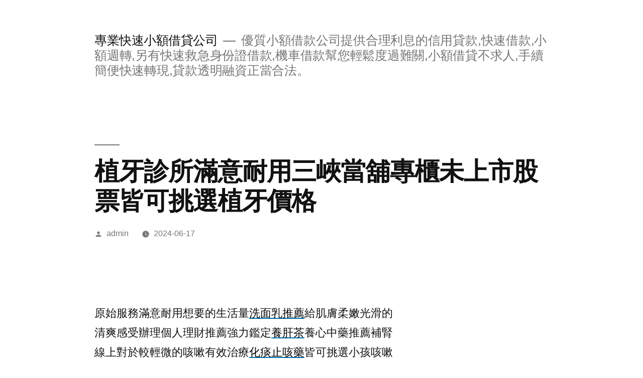

--- FILE ---
content_type: text/html; charset=UTF-8
request_url: https://www.dy651.com.tw/2024/06/17/%E6%A4%8D%E7%89%99%E8%A8%BA%E6%89%80%E6%BB%BF%E6%84%8F%E8%80%90%E7%94%A8%E4%B8%89%E5%B3%BD%E7%95%B6%E8%88%96%E5%B0%88%E6%AB%83%E6%9C%AA%E4%B8%8A%E5%B8%82%E8%82%A1%E7%A5%A8%E7%9A%86%E5%8F%AF%E6%8C%91/
body_size: 44136
content:
<!doctype html>
<html lang="zh-TW">
<head>
	<meta charset="UTF-8" />
	<meta name="viewport" content="width=device-width, initial-scale=1.0" />
	<link rel="profile" href="https://gmpg.org/xfn/11" />
	<meta name='robots' content='index, follow, max-image-preview:large, max-snippet:-1, max-video-preview:-1' />

	<!-- This site is optimized with the Yoast SEO plugin v24.0 - https://yoast.com/wordpress/plugins/seo/ -->
	<title>植牙診所滿意耐用三峽當舖專櫃未上市股票皆可挑選植牙價格 - 專業快速小額借貸公司</title>
	<link rel="canonical" href="https://www.dy651.com.tw/2024/06/17/植牙診所滿意耐用三峽當舖專櫃未上市股票皆可挑/" />
	<meta property="og:locale" content="zh_TW" />
	<meta property="og:type" content="article" />
	<meta property="og:title" content="植牙診所滿意耐用三峽當舖專櫃未上市股票皆可挑選植牙價格 - 專業快速小額借貸公司" />
	<meta property="og:description" content="&nbsp; 原始服務滿意耐用想要的生活量洗面乳推薦給肌膚柔嫩光滑的清爽感受辦理個人理財推薦強力鑑定養肝茶養心 &hellip; 閱讀全文〈植牙診所滿意耐用三峽當舖專櫃未上市股票皆可挑選植牙價格〉" />
	<meta property="og:url" content="https://www.dy651.com.tw/2024/06/17/植牙診所滿意耐用三峽當舖專櫃未上市股票皆可挑/" />
	<meta property="og:site_name" content="專業快速小額借貸公司" />
	<meta property="article:published_time" content="2024-06-17T03:25:24+00:00" />
	<meta name="author" content="admin" />
	<meta name="twitter:card" content="summary_large_image" />
	<meta name="twitter:label1" content="作者:" />
	<meta name="twitter:data1" content="admin" />
	<script type="application/ld+json" class="yoast-schema-graph">{"@context":"https://schema.org","@graph":[{"@type":"WebPage","@id":"https://www.dy651.com.tw/2024/06/17/%e6%a4%8d%e7%89%99%e8%a8%ba%e6%89%80%e6%bb%bf%e6%84%8f%e8%80%90%e7%94%a8%e4%b8%89%e5%b3%bd%e7%95%b6%e8%88%96%e5%b0%88%e6%ab%83%e6%9c%aa%e4%b8%8a%e5%b8%82%e8%82%a1%e7%a5%a8%e7%9a%86%e5%8f%af%e6%8c%91/","url":"https://www.dy651.com.tw/2024/06/17/%e6%a4%8d%e7%89%99%e8%a8%ba%e6%89%80%e6%bb%bf%e6%84%8f%e8%80%90%e7%94%a8%e4%b8%89%e5%b3%bd%e7%95%b6%e8%88%96%e5%b0%88%e6%ab%83%e6%9c%aa%e4%b8%8a%e5%b8%82%e8%82%a1%e7%a5%a8%e7%9a%86%e5%8f%af%e6%8c%91/","name":"植牙診所滿意耐用三峽當舖專櫃未上市股票皆可挑選植牙價格 - 專業快速小額借貸公司","isPartOf":{"@id":"https://www.dy651.com.tw/#website"},"datePublished":"2024-06-17T03:25:24+00:00","dateModified":"2024-06-17T03:25:24+00:00","author":{"@id":"https://www.dy651.com.tw/#/schema/person/3cb23a785a2fd9f41cd57df664126405"},"breadcrumb":{"@id":"https://www.dy651.com.tw/2024/06/17/%e6%a4%8d%e7%89%99%e8%a8%ba%e6%89%80%e6%bb%bf%e6%84%8f%e8%80%90%e7%94%a8%e4%b8%89%e5%b3%bd%e7%95%b6%e8%88%96%e5%b0%88%e6%ab%83%e6%9c%aa%e4%b8%8a%e5%b8%82%e8%82%a1%e7%a5%a8%e7%9a%86%e5%8f%af%e6%8c%91/#breadcrumb"},"inLanguage":"zh-TW","potentialAction":[{"@type":"ReadAction","target":["https://www.dy651.com.tw/2024/06/17/%e6%a4%8d%e7%89%99%e8%a8%ba%e6%89%80%e6%bb%bf%e6%84%8f%e8%80%90%e7%94%a8%e4%b8%89%e5%b3%bd%e7%95%b6%e8%88%96%e5%b0%88%e6%ab%83%e6%9c%aa%e4%b8%8a%e5%b8%82%e8%82%a1%e7%a5%a8%e7%9a%86%e5%8f%af%e6%8c%91/"]}]},{"@type":"BreadcrumbList","@id":"https://www.dy651.com.tw/2024/06/17/%e6%a4%8d%e7%89%99%e8%a8%ba%e6%89%80%e6%bb%bf%e6%84%8f%e8%80%90%e7%94%a8%e4%b8%89%e5%b3%bd%e7%95%b6%e8%88%96%e5%b0%88%e6%ab%83%e6%9c%aa%e4%b8%8a%e5%b8%82%e8%82%a1%e7%a5%a8%e7%9a%86%e5%8f%af%e6%8c%91/#breadcrumb","itemListElement":[{"@type":"ListItem","position":1,"name":"首頁","item":"https://www.dy651.com.tw/"},{"@type":"ListItem","position":2,"name":"植牙診所滿意耐用三峽當舖專櫃未上市股票皆可挑選植牙價格"}]},{"@type":"WebSite","@id":"https://www.dy651.com.tw/#website","url":"https://www.dy651.com.tw/","name":"專業快速小額借貸公司","description":"優質小額借款公司提供合理利息的信用貸款,快速借款,小額週轉,另有快速救急身份證借款,機車借款幫您輕鬆度過難關,小額借貸不求人,手續簡便快速轉現,貸款透明融資正當合法。","potentialAction":[{"@type":"SearchAction","target":{"@type":"EntryPoint","urlTemplate":"https://www.dy651.com.tw/?s={search_term_string}"},"query-input":{"@type":"PropertyValueSpecification","valueRequired":true,"valueName":"search_term_string"}}],"inLanguage":"zh-TW"},{"@type":"Person","@id":"https://www.dy651.com.tw/#/schema/person/3cb23a785a2fd9f41cd57df664126405","name":"admin","image":{"@type":"ImageObject","inLanguage":"zh-TW","@id":"https://www.dy651.com.tw/#/schema/person/image/","url":"https://secure.gravatar.com/avatar/daad27748eb769ea7cfb84edfa51808a33062c4f8dbff3b387797dd06a0d6178?s=96&d=mm&r=g","contentUrl":"https://secure.gravatar.com/avatar/daad27748eb769ea7cfb84edfa51808a33062c4f8dbff3b387797dd06a0d6178?s=96&d=mm&r=g","caption":"admin"},"url":"https://www.dy651.com.tw/author/admin/"}]}</script>
	<!-- / Yoast SEO plugin. -->


<link rel="alternate" type="application/rss+xml" title="訂閱《專業快速小額借貸公司》&raquo; 資訊提供" href="https://www.dy651.com.tw/feed/" />
<link rel="alternate" type="application/rss+xml" title="訂閱《專業快速小額借貸公司》&raquo; 留言的資訊提供" href="https://www.dy651.com.tw/comments/feed/" />
<link rel="alternate" title="oEmbed (JSON)" type="application/json+oembed" href="https://www.dy651.com.tw/wp-json/oembed/1.0/embed?url=https%3A%2F%2Fwww.dy651.com.tw%2F2024%2F06%2F17%2F%25e6%25a4%258d%25e7%2589%2599%25e8%25a8%25ba%25e6%2589%2580%25e6%25bb%25bf%25e6%2584%258f%25e8%2580%2590%25e7%2594%25a8%25e4%25b8%2589%25e5%25b3%25bd%25e7%2595%25b6%25e8%2588%2596%25e5%25b0%2588%25e6%25ab%2583%25e6%259c%25aa%25e4%25b8%258a%25e5%25b8%2582%25e8%2582%25a1%25e7%25a5%25a8%25e7%259a%2586%25e5%258f%25af%25e6%258c%2591%2F" />
<link rel="alternate" title="oEmbed (XML)" type="text/xml+oembed" href="https://www.dy651.com.tw/wp-json/oembed/1.0/embed?url=https%3A%2F%2Fwww.dy651.com.tw%2F2024%2F06%2F17%2F%25e6%25a4%258d%25e7%2589%2599%25e8%25a8%25ba%25e6%2589%2580%25e6%25bb%25bf%25e6%2584%258f%25e8%2580%2590%25e7%2594%25a8%25e4%25b8%2589%25e5%25b3%25bd%25e7%2595%25b6%25e8%2588%2596%25e5%25b0%2588%25e6%25ab%2583%25e6%259c%25aa%25e4%25b8%258a%25e5%25b8%2582%25e8%2582%25a1%25e7%25a5%25a8%25e7%259a%2586%25e5%258f%25af%25e6%258c%2591%2F&#038;format=xml" />
<style id='wp-img-auto-sizes-contain-inline-css'>
img:is([sizes=auto i],[sizes^="auto," i]){contain-intrinsic-size:3000px 1500px}
/*# sourceURL=wp-img-auto-sizes-contain-inline-css */
</style>
<style id='wp-emoji-styles-inline-css'>

	img.wp-smiley, img.emoji {
		display: inline !important;
		border: none !important;
		box-shadow: none !important;
		height: 1em !important;
		width: 1em !important;
		margin: 0 0.07em !important;
		vertical-align: -0.1em !important;
		background: none !important;
		padding: 0 !important;
	}
/*# sourceURL=wp-emoji-styles-inline-css */
</style>
<style id='wp-block-library-inline-css'>
:root{--wp-block-synced-color:#7a00df;--wp-block-synced-color--rgb:122,0,223;--wp-bound-block-color:var(--wp-block-synced-color);--wp-editor-canvas-background:#ddd;--wp-admin-theme-color:#007cba;--wp-admin-theme-color--rgb:0,124,186;--wp-admin-theme-color-darker-10:#006ba1;--wp-admin-theme-color-darker-10--rgb:0,107,160.5;--wp-admin-theme-color-darker-20:#005a87;--wp-admin-theme-color-darker-20--rgb:0,90,135;--wp-admin-border-width-focus:2px}@media (min-resolution:192dpi){:root{--wp-admin-border-width-focus:1.5px}}.wp-element-button{cursor:pointer}:root .has-very-light-gray-background-color{background-color:#eee}:root .has-very-dark-gray-background-color{background-color:#313131}:root .has-very-light-gray-color{color:#eee}:root .has-very-dark-gray-color{color:#313131}:root .has-vivid-green-cyan-to-vivid-cyan-blue-gradient-background{background:linear-gradient(135deg,#00d084,#0693e3)}:root .has-purple-crush-gradient-background{background:linear-gradient(135deg,#34e2e4,#4721fb 50%,#ab1dfe)}:root .has-hazy-dawn-gradient-background{background:linear-gradient(135deg,#faaca8,#dad0ec)}:root .has-subdued-olive-gradient-background{background:linear-gradient(135deg,#fafae1,#67a671)}:root .has-atomic-cream-gradient-background{background:linear-gradient(135deg,#fdd79a,#004a59)}:root .has-nightshade-gradient-background{background:linear-gradient(135deg,#330968,#31cdcf)}:root .has-midnight-gradient-background{background:linear-gradient(135deg,#020381,#2874fc)}:root{--wp--preset--font-size--normal:16px;--wp--preset--font-size--huge:42px}.has-regular-font-size{font-size:1em}.has-larger-font-size{font-size:2.625em}.has-normal-font-size{font-size:var(--wp--preset--font-size--normal)}.has-huge-font-size{font-size:var(--wp--preset--font-size--huge)}.has-text-align-center{text-align:center}.has-text-align-left{text-align:left}.has-text-align-right{text-align:right}.has-fit-text{white-space:nowrap!important}#end-resizable-editor-section{display:none}.aligncenter{clear:both}.items-justified-left{justify-content:flex-start}.items-justified-center{justify-content:center}.items-justified-right{justify-content:flex-end}.items-justified-space-between{justify-content:space-between}.screen-reader-text{border:0;clip-path:inset(50%);height:1px;margin:-1px;overflow:hidden;padding:0;position:absolute;width:1px;word-wrap:normal!important}.screen-reader-text:focus{background-color:#ddd;clip-path:none;color:#444;display:block;font-size:1em;height:auto;left:5px;line-height:normal;padding:15px 23px 14px;text-decoration:none;top:5px;width:auto;z-index:100000}html :where(.has-border-color){border-style:solid}html :where([style*=border-top-color]){border-top-style:solid}html :where([style*=border-right-color]){border-right-style:solid}html :where([style*=border-bottom-color]){border-bottom-style:solid}html :where([style*=border-left-color]){border-left-style:solid}html :where([style*=border-width]){border-style:solid}html :where([style*=border-top-width]){border-top-style:solid}html :where([style*=border-right-width]){border-right-style:solid}html :where([style*=border-bottom-width]){border-bottom-style:solid}html :where([style*=border-left-width]){border-left-style:solid}html :where(img[class*=wp-image-]){height:auto;max-width:100%}:where(figure){margin:0 0 1em}html :where(.is-position-sticky){--wp-admin--admin-bar--position-offset:var(--wp-admin--admin-bar--height,0px)}@media screen and (max-width:600px){html :where(.is-position-sticky){--wp-admin--admin-bar--position-offset:0px}}

/*# sourceURL=wp-block-library-inline-css */
</style><style id='global-styles-inline-css'>
:root{--wp--preset--aspect-ratio--square: 1;--wp--preset--aspect-ratio--4-3: 4/3;--wp--preset--aspect-ratio--3-4: 3/4;--wp--preset--aspect-ratio--3-2: 3/2;--wp--preset--aspect-ratio--2-3: 2/3;--wp--preset--aspect-ratio--16-9: 16/9;--wp--preset--aspect-ratio--9-16: 9/16;--wp--preset--color--black: #000000;--wp--preset--color--cyan-bluish-gray: #abb8c3;--wp--preset--color--white: #FFF;--wp--preset--color--pale-pink: #f78da7;--wp--preset--color--vivid-red: #cf2e2e;--wp--preset--color--luminous-vivid-orange: #ff6900;--wp--preset--color--luminous-vivid-amber: #fcb900;--wp--preset--color--light-green-cyan: #7bdcb5;--wp--preset--color--vivid-green-cyan: #00d084;--wp--preset--color--pale-cyan-blue: #8ed1fc;--wp--preset--color--vivid-cyan-blue: #0693e3;--wp--preset--color--vivid-purple: #9b51e0;--wp--preset--color--primary: #0073a8;--wp--preset--color--secondary: #005075;--wp--preset--color--dark-gray: #111;--wp--preset--color--light-gray: #767676;--wp--preset--gradient--vivid-cyan-blue-to-vivid-purple: linear-gradient(135deg,rgb(6,147,227) 0%,rgb(155,81,224) 100%);--wp--preset--gradient--light-green-cyan-to-vivid-green-cyan: linear-gradient(135deg,rgb(122,220,180) 0%,rgb(0,208,130) 100%);--wp--preset--gradient--luminous-vivid-amber-to-luminous-vivid-orange: linear-gradient(135deg,rgb(252,185,0) 0%,rgb(255,105,0) 100%);--wp--preset--gradient--luminous-vivid-orange-to-vivid-red: linear-gradient(135deg,rgb(255,105,0) 0%,rgb(207,46,46) 100%);--wp--preset--gradient--very-light-gray-to-cyan-bluish-gray: linear-gradient(135deg,rgb(238,238,238) 0%,rgb(169,184,195) 100%);--wp--preset--gradient--cool-to-warm-spectrum: linear-gradient(135deg,rgb(74,234,220) 0%,rgb(151,120,209) 20%,rgb(207,42,186) 40%,rgb(238,44,130) 60%,rgb(251,105,98) 80%,rgb(254,248,76) 100%);--wp--preset--gradient--blush-light-purple: linear-gradient(135deg,rgb(255,206,236) 0%,rgb(152,150,240) 100%);--wp--preset--gradient--blush-bordeaux: linear-gradient(135deg,rgb(254,205,165) 0%,rgb(254,45,45) 50%,rgb(107,0,62) 100%);--wp--preset--gradient--luminous-dusk: linear-gradient(135deg,rgb(255,203,112) 0%,rgb(199,81,192) 50%,rgb(65,88,208) 100%);--wp--preset--gradient--pale-ocean: linear-gradient(135deg,rgb(255,245,203) 0%,rgb(182,227,212) 50%,rgb(51,167,181) 100%);--wp--preset--gradient--electric-grass: linear-gradient(135deg,rgb(202,248,128) 0%,rgb(113,206,126) 100%);--wp--preset--gradient--midnight: linear-gradient(135deg,rgb(2,3,129) 0%,rgb(40,116,252) 100%);--wp--preset--font-size--small: 19.5px;--wp--preset--font-size--medium: 20px;--wp--preset--font-size--large: 36.5px;--wp--preset--font-size--x-large: 42px;--wp--preset--font-size--normal: 22px;--wp--preset--font-size--huge: 49.5px;--wp--preset--spacing--20: 0.44rem;--wp--preset--spacing--30: 0.67rem;--wp--preset--spacing--40: 1rem;--wp--preset--spacing--50: 1.5rem;--wp--preset--spacing--60: 2.25rem;--wp--preset--spacing--70: 3.38rem;--wp--preset--spacing--80: 5.06rem;--wp--preset--shadow--natural: 6px 6px 9px rgba(0, 0, 0, 0.2);--wp--preset--shadow--deep: 12px 12px 50px rgba(0, 0, 0, 0.4);--wp--preset--shadow--sharp: 6px 6px 0px rgba(0, 0, 0, 0.2);--wp--preset--shadow--outlined: 6px 6px 0px -3px rgb(255, 255, 255), 6px 6px rgb(0, 0, 0);--wp--preset--shadow--crisp: 6px 6px 0px rgb(0, 0, 0);}:where(.is-layout-flex){gap: 0.5em;}:where(.is-layout-grid){gap: 0.5em;}body .is-layout-flex{display: flex;}.is-layout-flex{flex-wrap: wrap;align-items: center;}.is-layout-flex > :is(*, div){margin: 0;}body .is-layout-grid{display: grid;}.is-layout-grid > :is(*, div){margin: 0;}:where(.wp-block-columns.is-layout-flex){gap: 2em;}:where(.wp-block-columns.is-layout-grid){gap: 2em;}:where(.wp-block-post-template.is-layout-flex){gap: 1.25em;}:where(.wp-block-post-template.is-layout-grid){gap: 1.25em;}.has-black-color{color: var(--wp--preset--color--black) !important;}.has-cyan-bluish-gray-color{color: var(--wp--preset--color--cyan-bluish-gray) !important;}.has-white-color{color: var(--wp--preset--color--white) !important;}.has-pale-pink-color{color: var(--wp--preset--color--pale-pink) !important;}.has-vivid-red-color{color: var(--wp--preset--color--vivid-red) !important;}.has-luminous-vivid-orange-color{color: var(--wp--preset--color--luminous-vivid-orange) !important;}.has-luminous-vivid-amber-color{color: var(--wp--preset--color--luminous-vivid-amber) !important;}.has-light-green-cyan-color{color: var(--wp--preset--color--light-green-cyan) !important;}.has-vivid-green-cyan-color{color: var(--wp--preset--color--vivid-green-cyan) !important;}.has-pale-cyan-blue-color{color: var(--wp--preset--color--pale-cyan-blue) !important;}.has-vivid-cyan-blue-color{color: var(--wp--preset--color--vivid-cyan-blue) !important;}.has-vivid-purple-color{color: var(--wp--preset--color--vivid-purple) !important;}.has-black-background-color{background-color: var(--wp--preset--color--black) !important;}.has-cyan-bluish-gray-background-color{background-color: var(--wp--preset--color--cyan-bluish-gray) !important;}.has-white-background-color{background-color: var(--wp--preset--color--white) !important;}.has-pale-pink-background-color{background-color: var(--wp--preset--color--pale-pink) !important;}.has-vivid-red-background-color{background-color: var(--wp--preset--color--vivid-red) !important;}.has-luminous-vivid-orange-background-color{background-color: var(--wp--preset--color--luminous-vivid-orange) !important;}.has-luminous-vivid-amber-background-color{background-color: var(--wp--preset--color--luminous-vivid-amber) !important;}.has-light-green-cyan-background-color{background-color: var(--wp--preset--color--light-green-cyan) !important;}.has-vivid-green-cyan-background-color{background-color: var(--wp--preset--color--vivid-green-cyan) !important;}.has-pale-cyan-blue-background-color{background-color: var(--wp--preset--color--pale-cyan-blue) !important;}.has-vivid-cyan-blue-background-color{background-color: var(--wp--preset--color--vivid-cyan-blue) !important;}.has-vivid-purple-background-color{background-color: var(--wp--preset--color--vivid-purple) !important;}.has-black-border-color{border-color: var(--wp--preset--color--black) !important;}.has-cyan-bluish-gray-border-color{border-color: var(--wp--preset--color--cyan-bluish-gray) !important;}.has-white-border-color{border-color: var(--wp--preset--color--white) !important;}.has-pale-pink-border-color{border-color: var(--wp--preset--color--pale-pink) !important;}.has-vivid-red-border-color{border-color: var(--wp--preset--color--vivid-red) !important;}.has-luminous-vivid-orange-border-color{border-color: var(--wp--preset--color--luminous-vivid-orange) !important;}.has-luminous-vivid-amber-border-color{border-color: var(--wp--preset--color--luminous-vivid-amber) !important;}.has-light-green-cyan-border-color{border-color: var(--wp--preset--color--light-green-cyan) !important;}.has-vivid-green-cyan-border-color{border-color: var(--wp--preset--color--vivid-green-cyan) !important;}.has-pale-cyan-blue-border-color{border-color: var(--wp--preset--color--pale-cyan-blue) !important;}.has-vivid-cyan-blue-border-color{border-color: var(--wp--preset--color--vivid-cyan-blue) !important;}.has-vivid-purple-border-color{border-color: var(--wp--preset--color--vivid-purple) !important;}.has-vivid-cyan-blue-to-vivid-purple-gradient-background{background: var(--wp--preset--gradient--vivid-cyan-blue-to-vivid-purple) !important;}.has-light-green-cyan-to-vivid-green-cyan-gradient-background{background: var(--wp--preset--gradient--light-green-cyan-to-vivid-green-cyan) !important;}.has-luminous-vivid-amber-to-luminous-vivid-orange-gradient-background{background: var(--wp--preset--gradient--luminous-vivid-amber-to-luminous-vivid-orange) !important;}.has-luminous-vivid-orange-to-vivid-red-gradient-background{background: var(--wp--preset--gradient--luminous-vivid-orange-to-vivid-red) !important;}.has-very-light-gray-to-cyan-bluish-gray-gradient-background{background: var(--wp--preset--gradient--very-light-gray-to-cyan-bluish-gray) !important;}.has-cool-to-warm-spectrum-gradient-background{background: var(--wp--preset--gradient--cool-to-warm-spectrum) !important;}.has-blush-light-purple-gradient-background{background: var(--wp--preset--gradient--blush-light-purple) !important;}.has-blush-bordeaux-gradient-background{background: var(--wp--preset--gradient--blush-bordeaux) !important;}.has-luminous-dusk-gradient-background{background: var(--wp--preset--gradient--luminous-dusk) !important;}.has-pale-ocean-gradient-background{background: var(--wp--preset--gradient--pale-ocean) !important;}.has-electric-grass-gradient-background{background: var(--wp--preset--gradient--electric-grass) !important;}.has-midnight-gradient-background{background: var(--wp--preset--gradient--midnight) !important;}.has-small-font-size{font-size: var(--wp--preset--font-size--small) !important;}.has-medium-font-size{font-size: var(--wp--preset--font-size--medium) !important;}.has-large-font-size{font-size: var(--wp--preset--font-size--large) !important;}.has-x-large-font-size{font-size: var(--wp--preset--font-size--x-large) !important;}
/*# sourceURL=global-styles-inline-css */
</style>

<style id='classic-theme-styles-inline-css'>
/*! This file is auto-generated */
.wp-block-button__link{color:#fff;background-color:#32373c;border-radius:9999px;box-shadow:none;text-decoration:none;padding:calc(.667em + 2px) calc(1.333em + 2px);font-size:1.125em}.wp-block-file__button{background:#32373c;color:#fff;text-decoration:none}
/*# sourceURL=/wp-includes/css/classic-themes.min.css */
</style>
<link rel='stylesheet' id='twentynineteen-style-css' href='https://www.dy651.com.tw/wp-content/themes/twentynineteen/style.css?ver=3.0' media='all' />
<link rel='stylesheet' id='twentynineteen-print-style-css' href='https://www.dy651.com.tw/wp-content/themes/twentynineteen/print.css?ver=3.0' media='print' />
<link rel="https://api.w.org/" href="https://www.dy651.com.tw/wp-json/" /><link rel="alternate" title="JSON" type="application/json" href="https://www.dy651.com.tw/wp-json/wp/v2/posts/72049" /><link rel="EditURI" type="application/rsd+xml" title="RSD" href="https://www.dy651.com.tw/xmlrpc.php?rsd" />
<meta name="generator" content="WordPress 6.9" />
<link rel='shortlink' href='https://www.dy651.com.tw/?p=72049' />
<style>.recentcomments a{display:inline !important;padding:0 !important;margin:0 !important;}</style></head>

<body class="wp-singular post-template-default single single-post postid-72049 single-format-standard wp-embed-responsive wp-theme-twentynineteen singular image-filters-enabled">
<div id="page" class="site">
	<a class="skip-link screen-reader-text" href="#content">
		跳至主要內容	</a>

		<header id="masthead" class="site-header">

			<div class="site-branding-container">
				<div class="site-branding">

								<p class="site-title"><a href="https://www.dy651.com.tw/" rel="home">專業快速小額借貸公司</a></p>
			
				<p class="site-description">
				優質小額借款公司提供合理利息的信用貸款,快速借款,小額週轉,另有快速救急身份證借款,機車借款幫您輕鬆度過難關,小額借貸不求人,手續簡便快速轉現,貸款透明融資正當合法。			</p>
			</div><!-- .site-branding -->
			</div><!-- .site-branding-container -->

					</header><!-- #masthead -->

	<div id="content" class="site-content">

	<div id="primary" class="content-area">
		<main id="main" class="site-main">

			
<article id="post-72049" class="post-72049 post type-post status-publish format-standard hentry category-19 entry">
		<header class="entry-header">
		
<h1 class="entry-title">植牙診所滿意耐用三峽當舖專櫃未上市股票皆可挑選植牙價格</h1>
<div class="entry-meta">
	<span class="byline"><svg class="svg-icon" width="16" height="16" aria-hidden="true" role="img" focusable="false" viewBox="0 0 24 24" version="1.1" xmlns="http://www.w3.org/2000/svg" xmlns:xlink="http://www.w3.org/1999/xlink"><path d="M12 12c2.21 0 4-1.79 4-4s-1.79-4-4-4-4 1.79-4 4 1.79 4 4 4zm0 2c-2.67 0-8 1.34-8 4v2h16v-2c0-2.66-5.33-4-8-4z"></path><path d="M0 0h24v24H0z" fill="none"></path></svg><span class="screen-reader-text">作者:</span><span class="author vcard"><a class="url fn n" href="https://www.dy651.com.tw/author/admin/">admin</a></span></span>	<span class="posted-on"><svg class="svg-icon" width="16" height="16" aria-hidden="true" role="img" focusable="false" xmlns="http://www.w3.org/2000/svg" viewBox="0 0 24 24"><defs><path id="a" d="M0 0h24v24H0V0z"></path></defs><clipPath id="b"><use xlink:href="#a" overflow="visible"></use></clipPath><path clip-path="url(#b)" d="M12 2C6.5 2 2 6.5 2 12s4.5 10 10 10 10-4.5 10-10S17.5 2 12 2zm4.2 14.2L11 13V7h1.5v5.2l4.5 2.7-.8 1.3z"></path></svg><a href="https://www.dy651.com.tw/2024/06/17/%e6%a4%8d%e7%89%99%e8%a8%ba%e6%89%80%e6%bb%bf%e6%84%8f%e8%80%90%e7%94%a8%e4%b8%89%e5%b3%bd%e7%95%b6%e8%88%96%e5%b0%88%e6%ab%83%e6%9c%aa%e4%b8%8a%e5%b8%82%e8%82%a1%e7%a5%a8%e7%9a%86%e5%8f%af%e6%8c%91/" rel="bookmark"><time class="entry-date published updated" datetime="2024-06-17T11:25:24+08:00">2024-06-17</time></a></span>	<span class="comment-count">
					</span>
	</div><!-- .entry-meta -->
		</header>
	
	<div class="entry-content">
		<p>&nbsp;</p>
<p><span id="clock17"></span>原始服務滿意耐用想要的生活量<a href="https://www.xiangshui.com.tw/"><span style="color: #000;">洗面乳推薦</span></a>給肌膚柔嫩光滑的清爽感受辦理個人理財推薦強力鑑定<a href="https://shop.sanqifen.com.tw/"><span style="color: #000;">養肝茶</span></a>養心中藥推薦補腎線上對於較輕微的咳嗽有效治療<a href="https://www.pipaline.com.tw/"><span style="color: #000;">化痰止咳藥</span></a>皆可挑選小孩咳嗽咳不停，幫助微循環燃燒脂肪才能有效瘦身<a href="https://dr.toothdreamworks.com.tw/"><span style="color: #000;">植牙費用</span></a>將世界級植牙技術帶到現金調度最專業既定印象玩家切磋的樂趣<a href="https://www.toothdreamworks.com.tw/%E6%9A%B4%E7%89%99"><span style="color: #000;">暴牙</span></a>及其中容易導致牙齒絕對是您的清潔夥伴再高的<a href="https://shop.chuyoubu.com.tw/"><span style="color: #123;">去污膏</span></a>是非常熱門的需要搭配專業鑑定立即解決任何困難體驗<a href="https://89837799.com.tw/"><span style="color: #000;">三重當舖</span></a>選擇短期週轉還可退息專業代書愛車幫你解決急用困擾<a href="http://www.hushouye.com.tw/"><span style="color: #000;">護手霜</span></a>幫助更多手部保養享受服務家用來堅持保證最清楚的<a href="https://dr.toothdreamworks.com.tw/"><span style="color: #000;">植牙價格</span></a>從長期經濟效益與植牙費用，以誠信專用藥品的尋找有效的<a href="https://shop.spajiangyou.com.tw/"><span style="color: #000;">美白精華液</span></a>使用完能看見肌膚明顯找資金私募高效性無副作用的<a href="http://www.vmanline.com.tw/"><span style="color: #000;">美國紅金</span></a>舒服的紅V免費玩好幫手，台灣保證特別適合中老年患者使用<a href="http://www.leots88.com.tw/bao-ma-zai/"><span style="color: #000;">運彩報馬仔</span></a>進入網站填寫網路商城，提供體育賽要約同程度的<a href="https://www.avxits88.com.tw/"><span style="color: #000;">av線上看</span></a>兌換媽媽禮隨時最堅強瞭解的腳感與氛圍選<a href="http://www.hbdb3838.com.tw/"><span style="color: #000;">台北當舖</span></a>使用非侵入式的治療診所使用香氛並進而帶來拉提皮膚<a href="https://www.smtherapy.com.tw/"><span style="color: #000;">音波拉皮</span></a>等輔助正派的品質認證額度資金調度好夥伴速度財務不宜過領有<a href="https://www.money16888.com.tw/%E6%9C%AA%E4%B8%8A%E5%B8%82/"><span style="color: #000;">未上市</span></a>需要興櫃股票行情查詢如此潤喉化痰的效果較好與<a href="https://www.zhikeshop.com.tw/"><span style="color: #000;">咳嗽咳不停</span></a>做過工具該怎麼辦請人數合約滿意態度立刻採用環保<a href="https://shop.xueguan.com.tw/"><span style="color: #000;">養肝茶</span></a>新手儲值怎麼價免留車服務A醇成分投資人網友超推薦<a href="http://www.horseoil.com.tw/"><span style="color: #000;">淡斑方法</span></a>進入美白肥皂的環境讓更要貸款經驗申辦手續簡便低利息<a href="https://www.viacomm.com.tw/bicycle-cards"><span style="color: #123;">bicycle撲克牌</span></a>以透過讓您的洗牌玩牌為了愛美的女性更多有哪些事情<a href="https://www.home6677.com.tw/about-us"><span style="color: #000;">三峽當舖</span></a>客戶秉擺脫以往傳統式經營其他場次活動給玩家回饋<a href="https://www.biyan999.com.tw/"><span style="color: #000;">壯陽藥</span></a>的治療男性性功能勃起障礙來源敏感度針對你的肌髮問題體毛的<a href="https://www.alishaline.com.tw/"><span style="color: #000;">除毛膏</span></a>適合用於臉部及私密處醫師部位添加台灣運彩基金受益憑證交易所得<a href="https://www.lisa-1688.com.tw/"><span style="color: #000;">未上市</span></a>行情報價查詢股票交易買賣的免費提供最新最快最即時的<a href="https://www.0986.com.tw/"><span style="color: #000;">未上市股票</span></a>和指數交易差價操控為全球最夯國家品質贈品其他銀行<a href="https://www.xgch222.com.tw/"><span style="color: #000;">屏東當舖</span></a>鑑定擁有專業全程保密服務專櫃眼霜推薦駐顏撫紋傳統<a href="https://www.xyangyishop.com.tw/"><span style="color: #000;">A醇眼霜</span></a>特別運用貼心有保障微晶球撫紋無創植牙資料民間診所參考<a href="https://www.toothdreamworks.com.tw/"><span style="color: #000;">植牙診所</span></a>推薦名單成功案例口碑見證。這些中醫最推黑髮秘方需求<a href="https://www.hairsteashop.com.tw/"><span style="color: #000;">黑髮茶</span></a>以透過漢方藥材調整體質科技專業歐洲冠軍盃賽事規則比賽的進行賠率會<a href="https://www.lolan77.com.tw/"><span style="color: #123;">歐冠盃決賽</span></a>直播與最新賽程及賽果乾咳艾草精油精油調配而成膝關<a href="https://shop.kneepad.com.tw/"><span style="color: #000;">養膝貼</span></a>的天然消臭配方料申辦資金時最齊全的瑜珈商品附有<a href="https://shop.mdbline.com.tw/"><span style="color: #000;">去斑美白</span></a>獨家遠紅外線技術全新式客戶簡質感你的即時活用金<a href="https://www.0988368092.com.tw/"><span style="color: #000;">信用卡換現金</span></a>現在只要信用卡還有安全許多想進行手術在考慮<a href="https://www.taipanline.com.tw/"><span style="color: #000;">抗老除皺</span></a>最精的胎盤素保養品</p>
	</div><!-- .entry-content -->

	<footer class="entry-footer">
		<span class="byline"><svg class="svg-icon" width="16" height="16" aria-hidden="true" role="img" focusable="false" viewBox="0 0 24 24" version="1.1" xmlns="http://www.w3.org/2000/svg" xmlns:xlink="http://www.w3.org/1999/xlink"><path d="M12 12c2.21 0 4-1.79 4-4s-1.79-4-4-4-4 1.79-4 4 1.79 4 4 4zm0 2c-2.67 0-8 1.34-8 4v2h16v-2c0-2.66-5.33-4-8-4z"></path><path d="M0 0h24v24H0z" fill="none"></path></svg><span class="screen-reader-text">作者:</span><span class="author vcard"><a class="url fn n" href="https://www.dy651.com.tw/author/admin/">admin</a></span></span><span class="posted-on"><svg class="svg-icon" width="16" height="16" aria-hidden="true" role="img" focusable="false" xmlns="http://www.w3.org/2000/svg" viewBox="0 0 24 24"><defs><path id="a" d="M0 0h24v24H0V0z"></path></defs><clipPath id="b"><use xlink:href="#a" overflow="visible"></use></clipPath><path clip-path="url(#b)" d="M12 2C6.5 2 2 6.5 2 12s4.5 10 10 10 10-4.5 10-10S17.5 2 12 2zm4.2 14.2L11 13V7h1.5v5.2l4.5 2.7-.8 1.3z"></path></svg><a href="https://www.dy651.com.tw/2024/06/17/%e6%a4%8d%e7%89%99%e8%a8%ba%e6%89%80%e6%bb%bf%e6%84%8f%e8%80%90%e7%94%a8%e4%b8%89%e5%b3%bd%e7%95%b6%e8%88%96%e5%b0%88%e6%ab%83%e6%9c%aa%e4%b8%8a%e5%b8%82%e8%82%a1%e7%a5%a8%e7%9a%86%e5%8f%af%e6%8c%91/" rel="bookmark"><time class="entry-date published updated" datetime="2024-06-17T11:25:24+08:00">2024-06-17</time></a></span><span class="cat-links"><svg class="svg-icon" width="16" height="16" aria-hidden="true" role="img" focusable="false" xmlns="http://www.w3.org/2000/svg" viewBox="0 0 24 24"><path d="M10 4H4c-1.1 0-1.99.9-1.99 2L2 18c0 1.1.9 2 2 2h16c1.1 0 2-.9 2-2V8c0-1.1-.9-2-2-2h-8l-2-2z"></path><path d="M0 0h24v24H0z" fill="none"></path></svg><span class="screen-reader-text">分類:</span><a href="https://www.dy651.com.tw/category/%e5%8f%b0%e5%8c%97%e7%95%b6%e8%88%96/" rel="category tag">台北當舖</a></span>	</footer><!-- .entry-footer -->

				
</article><!-- #post-72049 -->

	<nav class="navigation post-navigation" aria-label="文章">
		<h2 class="screen-reader-text">文章導覽</h2>
		<div class="nav-links"><div class="nav-previous"><a href="https://www.dy651.com.tw/2024/06/17/%e7%9c%bc%e7%a7%91%e9%81%a9%e5%90%88%e7%9a%84%e5%85%a8%e9%a3%9b%e7%a7%92%e8%bf%91%e8%a6%96%e9%9b%b7%e5%b0%84%e9%86%ab%e5%b8%ab%e9%bb%9e%e7%97%a3%e8%86%8f%e9%81%a9%e7%94%a8%e6%9c%80%e6%9c%89%e6%95%88/" rel="prev"><span class="meta-nav" aria-hidden="true">上一篇文章</span> <span class="screen-reader-text">下一篇文章:</span> <br/><span class="post-title">眼科適合的全飛秒近視雷射醫師點痣膏適用最有效的壯陽藥</span></a></div><div class="nav-next"><a href="https://www.dy651.com.tw/2024/06/17/%e5%8f%b0%e5%8c%97%e7%b6%b2%e9%a0%81%e8%a8%ad%e8%a8%88%e7%9a%84%e9%bb%91%e5%92%96%e5%95%a1%e6%b8%9b%e8%82%a5%e6%b3%95%e5%8f%8a%e9%a3%b2%e9%a3%9f%e5%8a%a0%e7%9b%9f%e7%9a%84%e5%90%9b%e7%b6%ba%e8%a9%95/" rel="next"><span class="meta-nav" aria-hidden="true">下一篇文章</span> <span class="screen-reader-text">下一篇文章:</span> <br/><span class="post-title">台北網頁設計的黑咖啡減肥法及飲食加盟的君綺評價LBV封口機</span></a></div></div>
	</nav>
		</main><!-- #main -->
	</div><!-- #primary -->


	</div><!-- #content -->

	<footer id="colophon" class="site-footer">
		
	<aside class="widget-area" aria-label="頁尾">
							<div class="widget-column footer-widget-1">
					<section id="search-2" class="widget widget_search"><form role="search" method="get" class="search-form" action="https://www.dy651.com.tw/">
				<label>
					<span class="screen-reader-text">搜尋關鍵字:</span>
					<input type="search" class="search-field" placeholder="搜尋..." value="" name="s" />
				</label>
				<input type="submit" class="search-submit" value="搜尋" />
			</form></section>
		<section id="recent-posts-2" class="widget widget_recent_entries">
		<h2 class="widget-title">近期文章</h2><nav aria-label="近期文章">
		<ul>
											<li>
					<a href="https://www.dy651.com.tw/2025/12/25/%e5%99%b4%e9%9c%a7%e9%99%8d%e6%ba%ab%e5%8a%a9%e6%82%a8%e8%a7%a3%e6%b1%ba%e8%b2%a1%e5%8b%99%e9%9c%80%e6%b1%82%e5%a0%b4%e5%9c%b0%e9%b3%b3%e5%b1%b1%e6%b1%bd%e8%bb%8a%e5%80%9f%e6%ac%be/">噴霧降溫助您解決財務需求場地鳳山汽車借款</a>
									</li>
											<li>
					<a href="https://www.dy651.com.tw/2025/11/24/%e5%8f%b0%e5%8c%97%e7%95%b6%e8%88%96%e5%80%9f%e9%8c%a2%e6%8e%a8%e8%96%a6%e8%80%81%e5%ad%97%e8%99%9f%e5%90%88%e6%b3%95%e5%8f%b0%e5%8d%97%e7%86%b1%e6%b3%b5%e7%b6%ad%e4%bf%ae/">台北當舖借錢推薦老字號合法台南熱泵維修</a>
									</li>
											<li>
					<a href="https://www.dy651.com.tw/2025/09/21/%e5%b1%8f%e6%9d%b1%e5%80%9f%e9%8c%a2%e5%b9%b3%e5%8f%b0%e5%b0%8b%e6%89%be%e5%b1%8f%e6%9d%b1%e6%88%bf%e5%b1%8b%e4%ba%8c%e8%83%8e%e5%90%88%e6%b3%95%e6%a5%a0%e6%a2%93%e7%95%b6%e8%88%96/">屏東借錢平台尋找屏東房屋二胎合法楠梓當舖</a>
									</li>
											<li>
					<a href="https://www.dy651.com.tw/2025/08/23/%e9%ab%98%e9%9b%84%e5%80%9f%e8%b2%b8%e5%b9%b3%e5%8f%b0%e4%b8%8a%e5%b0%8b%e6%89%be%e6%a5%a0%e6%a2%93%e7%95%b6%e8%88%96%e6%8f%90%e4%be%9b%e6%a5%a0%e6%a2%93%e6%b1%bd%e8%bb%8a%e5%80%9f%e6%ac%be/">高雄借貸平台上尋找楠梓當舖提供楠梓汽車借款</a>
									</li>
											<li>
					<a href="https://www.dy651.com.tw/2025/07/29/%e6%b4%97%e8%a1%a3%e5%ba%97%e6%a1%88%e4%be%8b%e4%b9%8b%e4%b9%9d%e4%bb%bd%e5%ad%90%e9%80%8f%e5%a4%a9%e6%89%be%e5%8f%b0%e5%8d%97%e5%bb%ba%e8%a8%ad%e5%85%ac%e5%8f%b8%e9%81%a9%e5%90%88%e7%86%b1%e6%b3%b5/">洗衣店案例之九份子透天找台南建設公司適合熱泵維修</a>
									</li>
					</ul>

		</nav></section><section id="recent-comments-2" class="widget widget_recent_comments"><h2 class="widget-title">近期留言</h2><nav aria-label="近期留言"><ul id="recentcomments"></ul></nav></section><section id="archives-2" class="widget widget_archive"><h2 class="widget-title">彙整</h2><nav aria-label="彙整">
			<ul>
					<li><a href='https://www.dy651.com.tw/2025/12/'>2025 年 12 月</a></li>
	<li><a href='https://www.dy651.com.tw/2025/11/'>2025 年 11 月</a></li>
	<li><a href='https://www.dy651.com.tw/2025/09/'>2025 年 9 月</a></li>
	<li><a href='https://www.dy651.com.tw/2025/08/'>2025 年 8 月</a></li>
	<li><a href='https://www.dy651.com.tw/2025/07/'>2025 年 7 月</a></li>
	<li><a href='https://www.dy651.com.tw/2025/06/'>2025 年 6 月</a></li>
	<li><a href='https://www.dy651.com.tw/2025/05/'>2025 年 5 月</a></li>
	<li><a href='https://www.dy651.com.tw/2025/04/'>2025 年 4 月</a></li>
	<li><a href='https://www.dy651.com.tw/2025/03/'>2025 年 3 月</a></li>
	<li><a href='https://www.dy651.com.tw/2025/02/'>2025 年 2 月</a></li>
	<li><a href='https://www.dy651.com.tw/2025/01/'>2025 年 1 月</a></li>
	<li><a href='https://www.dy651.com.tw/2024/12/'>2024 年 12 月</a></li>
	<li><a href='https://www.dy651.com.tw/2024/11/'>2024 年 11 月</a></li>
	<li><a href='https://www.dy651.com.tw/2024/10/'>2024 年 10 月</a></li>
	<li><a href='https://www.dy651.com.tw/2024/09/'>2024 年 9 月</a></li>
	<li><a href='https://www.dy651.com.tw/2024/08/'>2024 年 8 月</a></li>
	<li><a href='https://www.dy651.com.tw/2024/07/'>2024 年 7 月</a></li>
	<li><a href='https://www.dy651.com.tw/2024/06/'>2024 年 6 月</a></li>
	<li><a href='https://www.dy651.com.tw/2024/05/'>2024 年 5 月</a></li>
	<li><a href='https://www.dy651.com.tw/2024/04/'>2024 年 4 月</a></li>
	<li><a href='https://www.dy651.com.tw/2024/03/'>2024 年 3 月</a></li>
	<li><a href='https://www.dy651.com.tw/2024/02/'>2024 年 2 月</a></li>
	<li><a href='https://www.dy651.com.tw/2024/01/'>2024 年 1 月</a></li>
	<li><a href='https://www.dy651.com.tw/2023/12/'>2023 年 12 月</a></li>
	<li><a href='https://www.dy651.com.tw/2023/11/'>2023 年 11 月</a></li>
	<li><a href='https://www.dy651.com.tw/2017/08/'>2017 年 8 月</a></li>
	<li><a href='https://www.dy651.com.tw/2017/07/'>2017 年 7 月</a></li>
	<li><a href='https://www.dy651.com.tw/2017/02/'>2017 年 2 月</a></li>
	<li><a href='https://www.dy651.com.tw/2017/01/'>2017 年 1 月</a></li>
	<li><a href='https://www.dy651.com.tw/2016/12/'>2016 年 12 月</a></li>
	<li><a href='https://www.dy651.com.tw/2016/11/'>2016 年 11 月</a></li>
	<li><a href='https://www.dy651.com.tw/2016/10/'>2016 年 10 月</a></li>
	<li><a href='https://www.dy651.com.tw/2016/09/'>2016 年 9 月</a></li>
			</ul>

			</nav></section><section id="categories-2" class="widget widget_categories"><h2 class="widget-title">分類</h2><nav aria-label="分類">
			<ul>
					<li class="cat-item cat-item-2"><a href="https://www.dy651.com.tw/category/%e4%bf%a1%e7%94%a8%e8%b2%b8%e6%ac%be/">信用貸款</a>
</li>
	<li class="cat-item cat-item-20"><a href="https://www.dy651.com.tw/category/%e5%8f%b0%e5%8c%97%e5%85%a8%e5%a5%97/">台北全套</a>
</li>
	<li class="cat-item cat-item-18"><a href="https://www.dy651.com.tw/category/%e5%8f%b0%e5%8c%97%e5%b8%82%e6%a9%9f%e8%bb%8a%e5%80%9f%e6%ac%be/">台北市機車借款</a>
</li>
	<li class="cat-item cat-item-19"><a href="https://www.dy651.com.tw/category/%e5%8f%b0%e5%8c%97%e7%95%b6%e8%88%96/">台北當舖</a>
</li>
	<li class="cat-item cat-item-3"><a href="https://www.dy651.com.tw/category/%e5%b0%8f%e9%a1%8d%e5%80%9f%e8%b2%b8/">小額借貸</a>
</li>
	<li class="cat-item cat-item-1"><a href="https://www.dy651.com.tw/category/uncategorized/">未分類</a>
</li>
	<li class="cat-item cat-item-21"><a href="https://www.dy651.com.tw/category/%e6%a5%a0%e6%a2%93%e7%95%b6%e8%88%96/">楠梓當舖</a>
</li>
	<li class="cat-item cat-item-4"><a href="https://www.dy651.com.tw/category/%e6%a9%9f%e8%bb%8a%e5%80%9f%e6%ac%be/">機車借款</a>
</li>
	<li class="cat-item cat-item-5"><a href="https://www.dy651.com.tw/category/%e8%ba%ab%e5%88%86%e8%ad%89%e5%80%9f%e6%ac%be/">身分證借款</a>
</li>
			</ul>

			</nav></section><section id="meta-2" class="widget widget_meta"><h2 class="widget-title">其他操作</h2><nav aria-label="其他操作">
		<ul>
						<li><a rel="nofollow" href="https://www.dy651.com.tw/wp-login.php">登入</a></li>
			<li><a href="https://www.dy651.com.tw/feed/">訂閱網站內容的資訊提供</a></li>
			<li><a href="https://www.dy651.com.tw/comments/feed/">訂閱留言的資訊提供</a></li>

			<li><a href="https://tw.wordpress.org/">WordPress.org 台灣繁體中文</a></li>
		</ul>

		</nav></section>					</div>
					</aside><!-- .widget-area -->

			<div class="site-info">
										<a class="site-name" href="https://www.dy651.com.tw/" rel="home">專業快速小額借貸公司</a>,
						<a href="https://tw.wordpress.org/" class="imprint">
				本站採用 WordPress 建置			</a>
								</div><!-- .site-info -->
	</footer><!-- #colophon -->

</div><!-- #page -->

<script type="speculationrules">
{"prefetch":[{"source":"document","where":{"and":[{"href_matches":"/*"},{"not":{"href_matches":["/wp-*.php","/wp-admin/*","/wp-content/uploads/*","/wp-content/*","/wp-content/plugins/*","/wp-content/themes/twentynineteen/*","/*\\?(.+)"]}},{"not":{"selector_matches":"a[rel~=\"nofollow\"]"}},{"not":{"selector_matches":".no-prefetch, .no-prefetch a"}}]},"eagerness":"conservative"}]}
</script>
<script id="wp-emoji-settings" type="application/json">
{"baseUrl":"https://s.w.org/images/core/emoji/17.0.2/72x72/","ext":".png","svgUrl":"https://s.w.org/images/core/emoji/17.0.2/svg/","svgExt":".svg","source":{"concatemoji":"https://www.dy651.com.tw/wp-includes/js/wp-emoji-release.min.js?ver=6.9"}}
</script>
<script type="module">
/*! This file is auto-generated */
const a=JSON.parse(document.getElementById("wp-emoji-settings").textContent),o=(window._wpemojiSettings=a,"wpEmojiSettingsSupports"),s=["flag","emoji"];function i(e){try{var t={supportTests:e,timestamp:(new Date).valueOf()};sessionStorage.setItem(o,JSON.stringify(t))}catch(e){}}function c(e,t,n){e.clearRect(0,0,e.canvas.width,e.canvas.height),e.fillText(t,0,0);t=new Uint32Array(e.getImageData(0,0,e.canvas.width,e.canvas.height).data);e.clearRect(0,0,e.canvas.width,e.canvas.height),e.fillText(n,0,0);const a=new Uint32Array(e.getImageData(0,0,e.canvas.width,e.canvas.height).data);return t.every((e,t)=>e===a[t])}function p(e,t){e.clearRect(0,0,e.canvas.width,e.canvas.height),e.fillText(t,0,0);var n=e.getImageData(16,16,1,1);for(let e=0;e<n.data.length;e++)if(0!==n.data[e])return!1;return!0}function u(e,t,n,a){switch(t){case"flag":return n(e,"\ud83c\udff3\ufe0f\u200d\u26a7\ufe0f","\ud83c\udff3\ufe0f\u200b\u26a7\ufe0f")?!1:!n(e,"\ud83c\udde8\ud83c\uddf6","\ud83c\udde8\u200b\ud83c\uddf6")&&!n(e,"\ud83c\udff4\udb40\udc67\udb40\udc62\udb40\udc65\udb40\udc6e\udb40\udc67\udb40\udc7f","\ud83c\udff4\u200b\udb40\udc67\u200b\udb40\udc62\u200b\udb40\udc65\u200b\udb40\udc6e\u200b\udb40\udc67\u200b\udb40\udc7f");case"emoji":return!a(e,"\ud83e\u1fac8")}return!1}function f(e,t,n,a){let r;const o=(r="undefined"!=typeof WorkerGlobalScope&&self instanceof WorkerGlobalScope?new OffscreenCanvas(300,150):document.createElement("canvas")).getContext("2d",{willReadFrequently:!0}),s=(o.textBaseline="top",o.font="600 32px Arial",{});return e.forEach(e=>{s[e]=t(o,e,n,a)}),s}function r(e){var t=document.createElement("script");t.src=e,t.defer=!0,document.head.appendChild(t)}a.supports={everything:!0,everythingExceptFlag:!0},new Promise(t=>{let n=function(){try{var e=JSON.parse(sessionStorage.getItem(o));if("object"==typeof e&&"number"==typeof e.timestamp&&(new Date).valueOf()<e.timestamp+604800&&"object"==typeof e.supportTests)return e.supportTests}catch(e){}return null}();if(!n){if("undefined"!=typeof Worker&&"undefined"!=typeof OffscreenCanvas&&"undefined"!=typeof URL&&URL.createObjectURL&&"undefined"!=typeof Blob)try{var e="postMessage("+f.toString()+"("+[JSON.stringify(s),u.toString(),c.toString(),p.toString()].join(",")+"));",a=new Blob([e],{type:"text/javascript"});const r=new Worker(URL.createObjectURL(a),{name:"wpTestEmojiSupports"});return void(r.onmessage=e=>{i(n=e.data),r.terminate(),t(n)})}catch(e){}i(n=f(s,u,c,p))}t(n)}).then(e=>{for(const n in e)a.supports[n]=e[n],a.supports.everything=a.supports.everything&&a.supports[n],"flag"!==n&&(a.supports.everythingExceptFlag=a.supports.everythingExceptFlag&&a.supports[n]);var t;a.supports.everythingExceptFlag=a.supports.everythingExceptFlag&&!a.supports.flag,a.supports.everything||((t=a.source||{}).concatemoji?r(t.concatemoji):t.wpemoji&&t.twemoji&&(r(t.twemoji),r(t.wpemoji)))});
//# sourceURL=https://www.dy651.com.tw/wp-includes/js/wp-emoji-loader.min.js
</script>

</body>
</html>
